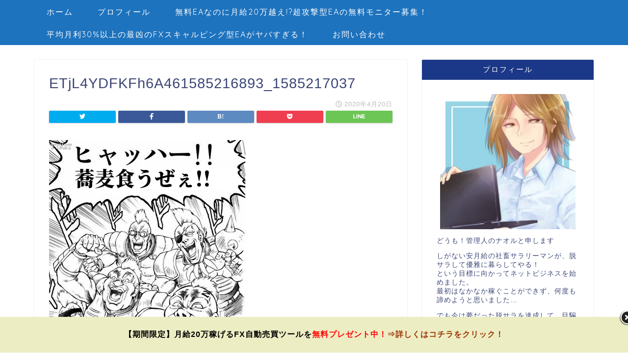

--- FILE ---
content_type: text/html; charset=UTF-8
request_url: https://youtubeurawaza.info/2020/04/21/miscellaneous-notes/etjl4ydfkfh6a461585216893_1585217037/
body_size: 15446
content:
<!DOCTYPE html>
<html lang="ja">
<head prefix="og: http://ogp.me/ns# fb: http://ogp.me/ns/fb# article: http://ogp.me/ns/article#">
<meta charset="utf-8">
<meta http-equiv="X-UA-Compatible" content="IE=edge">
<meta name="viewport" content="width=device-width, initial-scale=1">
<!-- ここからOGP -->
<meta property="og:type" content="blog">
<meta property="og:description" content="  最後に 私の意見としては、不透明な部分が多く、稼げるまでのプロセスがはっきりしないビジネスや副業に参加するのは止めておいたほうが無難でしょう。 以前は私もただのノウハウコレクターでした(;^ω^) 今まで商材に費やし"> 
<meta property="og:title" content="ETjL4YDFKFh6A461585216893_1585217037｜ネットビジネスと脱サラと"> 
<meta property="og:url" content="https://youtubeurawaza.info/2020/04/21/miscellaneous-notes/etjl4ydfkfh6a461585216893_1585217037/"> 
<meta property="og:image" content="https://youtubeurawaza.info/wp-content/themes/jin/img/noimg.png">
<meta property="og:site_name" content="ネットビジネスと脱サラと">
<meta property="fb:admins" content="">
<meta name="twitter:card" content="summary">
<!-- ここまでOGP --> 

<meta name="description" itemprop="description" content="  最後に 私の意見としては、不透明な部分が多く、稼げるまでのプロセスがはっきりしないビジネスや副業に参加するのは止めておいたほうが無難でしょう。 以前は私もただのノウハウコレクターでした(;^ω^) 今まで商材に費やし" >
<link rel="shortcut icon" href="https://youtubeurawaza.info/wp-content/themes/jin/favicon.ico">

		<!-- All in One SEO 4.4.3 - aioseo.com -->
		<title>ETjL4YDFKFh6A461585216893_1585217037 | ネットビジネスと脱サラと</title>
		<meta name="robots" content="max-snippet:-1, max-image-preview:large, max-video-preview:-1" />
		<meta name="google-site-verification" content="pAu6xBNuUy4I6VqbOrhsvfMgw2bR9cqqPvSe_6Y4kXo" />
		<link rel="canonical" href="https://youtubeurawaza.info/2020/04/21/miscellaneous-notes/etjl4ydfkfh6a461585216893_1585217037/" />
		<meta name="generator" content="All in One SEO (AIOSEO) 4.4.3" />
		<meta property="og:locale" content="ja_JP" />
		<meta property="og:site_name" content="ネットビジネスと脱サラと |" />
		<meta property="og:type" content="article" />
		<meta property="og:title" content="ETjL4YDFKFh6A461585216893_1585217037 | ネットビジネスと脱サラと" />
		<meta property="og:url" content="https://youtubeurawaza.info/2020/04/21/miscellaneous-notes/etjl4ydfkfh6a461585216893_1585217037/" />
		<meta property="article:published_time" content="2020-04-20T10:07:17+00:00" />
		<meta property="article:modified_time" content="2020-04-20T10:07:17+00:00" />
		<meta name="twitter:card" content="summary" />
		<meta name="twitter:title" content="ETjL4YDFKFh6A461585216893_1585217037 | ネットビジネスと脱サラと" />
		<meta name="google" content="nositelinkssearchbox" />
		<script type="application/ld+json" class="aioseo-schema">
			{"@context":"https:\/\/schema.org","@graph":[{"@type":"BreadcrumbList","@id":"https:\/\/youtubeurawaza.info\/2020\/04\/21\/miscellaneous-notes\/etjl4ydfkfh6a461585216893_1585217037\/#breadcrumblist","itemListElement":[{"@type":"ListItem","@id":"https:\/\/youtubeurawaza.info\/#listItem","position":1,"item":{"@type":"WebPage","@id":"https:\/\/youtubeurawaza.info\/","name":"\u30db\u30fc\u30e0","description":"\u4eba\u6c17\u52d5\u753b\u306b\u5bc4\u751f\u3057\u3066\u7a3c\u3050!? \u306a\u3069\u306e\u30e6\u30fc\u30c1\u30e5\u30fc\u30d6\u30a2\u30d5\u30a3\u30ea\u3092\u3059\u308b\u4e0a\u3067\u306e\u7a3c\u3052\u308b\u88cf\u6280\u3092\u4f1d\u6388\u3057\u3066\u3044\u307e\u3059\u3002 \u7121\u6599\u30a6\u30a7\u30d6\u30bb\u30df\u30ca\u30fc\u53d7\u4ed8\u4e2d\u3067\u3059\uff01","url":"https:\/\/youtubeurawaza.info\/"},"nextItem":"https:\/\/youtubeurawaza.info\/2020\/04\/21\/miscellaneous-notes\/etjl4ydfkfh6a461585216893_1585217037\/#listItem"},{"@type":"ListItem","@id":"https:\/\/youtubeurawaza.info\/2020\/04\/21\/miscellaneous-notes\/etjl4ydfkfh6a461585216893_1585217037\/#listItem","position":2,"item":{"@type":"WebPage","@id":"https:\/\/youtubeurawaza.info\/2020\/04\/21\/miscellaneous-notes\/etjl4ydfkfh6a461585216893_1585217037\/","name":"ETjL4YDFKFh6A461585216893_1585217037","url":"https:\/\/youtubeurawaza.info\/2020\/04\/21\/miscellaneous-notes\/etjl4ydfkfh6a461585216893_1585217037\/"},"previousItem":"https:\/\/youtubeurawaza.info\/#listItem"}]},{"@type":"ItemPage","@id":"https:\/\/youtubeurawaza.info\/2020\/04\/21\/miscellaneous-notes\/etjl4ydfkfh6a461585216893_1585217037\/#itempage","url":"https:\/\/youtubeurawaza.info\/2020\/04\/21\/miscellaneous-notes\/etjl4ydfkfh6a461585216893_1585217037\/","name":"ETjL4YDFKFh6A461585216893_1585217037 | \u30cd\u30c3\u30c8\u30d3\u30b8\u30cd\u30b9\u3068\u8131\u30b5\u30e9\u3068","inLanguage":"ja","isPartOf":{"@id":"https:\/\/youtubeurawaza.info\/#website"},"breadcrumb":{"@id":"https:\/\/youtubeurawaza.info\/2020\/04\/21\/miscellaneous-notes\/etjl4ydfkfh6a461585216893_1585217037\/#breadcrumblist"},"author":{"@id":"https:\/\/youtubeurawaza.info\/author\/naole\/#author"},"creator":{"@id":"https:\/\/youtubeurawaza.info\/author\/naole\/#author"},"datePublished":"2020-04-20T10:07:17+09:00","dateModified":"2020-04-20T10:07:17+09:00"},{"@type":"Organization","@id":"https:\/\/youtubeurawaza.info\/#organization","name":"\u30cd\u30c3\u30c8\u30d3\u30b8\u30cd\u30b9\u3068\u8131\u30b5\u30e9\u3068","url":"https:\/\/youtubeurawaza.info\/"},{"@type":"Person","@id":"https:\/\/youtubeurawaza.info\/author\/naole\/#author","url":"https:\/\/youtubeurawaza.info\/author\/naole\/","name":"naole","image":{"@type":"ImageObject","@id":"https:\/\/youtubeurawaza.info\/2020\/04\/21\/miscellaneous-notes\/etjl4ydfkfh6a461585216893_1585217037\/#authorImage","url":"https:\/\/secure.gravatar.com\/avatar\/e9a2a85820b913daed3f1980588c42ef?s=96&d=mm&r=g","width":96,"height":96,"caption":"naole"}},{"@type":"WebSite","@id":"https:\/\/youtubeurawaza.info\/#website","url":"https:\/\/youtubeurawaza.info\/","name":"\u30cd\u30c3\u30c8\u30d3\u30b8\u30cd\u30b9\u3068\u8131\u30b5\u30e9\u3068","inLanguage":"ja","publisher":{"@id":"https:\/\/youtubeurawaza.info\/#organization"}}]}
		</script>
		<!-- All in One SEO -->

<link rel='dns-prefetch' href='//ajax.googleapis.com' />
<link rel='dns-prefetch' href='//cdnjs.cloudflare.com' />
<link rel='dns-prefetch' href='//cdn.jsdelivr.net' />
<link rel='dns-prefetch' href='//use.fontawesome.com' />
<link rel='dns-prefetch' href='//s.w.org' />
<link rel="alternate" type="application/rss+xml" title="ネットビジネスと脱サラと &raquo; フィード" href="https://youtubeurawaza.info/feed/" />
<link rel="alternate" type="application/rss+xml" title="ネットビジネスと脱サラと &raquo; コメントフィード" href="https://youtubeurawaza.info/comments/feed/" />
<link rel="alternate" type="application/rss+xml" title="ネットビジネスと脱サラと &raquo; ETjL4YDFKFh6A461585216893_1585217037 のコメントのフィード" href="https://youtubeurawaza.info/2020/04/21/miscellaneous-notes/etjl4ydfkfh6a461585216893_1585217037/feed/" />
		<script type="text/javascript">
			window._wpemojiSettings = {"baseUrl":"https:\/\/s.w.org\/images\/core\/emoji\/13.1.0\/72x72\/","ext":".png","svgUrl":"https:\/\/s.w.org\/images\/core\/emoji\/13.1.0\/svg\/","svgExt":".svg","source":{"concatemoji":"https:\/\/youtubeurawaza.info\/wp-includes\/js\/wp-emoji-release.min.js?ver=5.8.12"}};
			!function(e,a,t){var n,r,o,i=a.createElement("canvas"),p=i.getContext&&i.getContext("2d");function s(e,t){var a=String.fromCharCode;p.clearRect(0,0,i.width,i.height),p.fillText(a.apply(this,e),0,0);e=i.toDataURL();return p.clearRect(0,0,i.width,i.height),p.fillText(a.apply(this,t),0,0),e===i.toDataURL()}function c(e){var t=a.createElement("script");t.src=e,t.defer=t.type="text/javascript",a.getElementsByTagName("head")[0].appendChild(t)}for(o=Array("flag","emoji"),t.supports={everything:!0,everythingExceptFlag:!0},r=0;r<o.length;r++)t.supports[o[r]]=function(e){if(!p||!p.fillText)return!1;switch(p.textBaseline="top",p.font="600 32px Arial",e){case"flag":return s([127987,65039,8205,9895,65039],[127987,65039,8203,9895,65039])?!1:!s([55356,56826,55356,56819],[55356,56826,8203,55356,56819])&&!s([55356,57332,56128,56423,56128,56418,56128,56421,56128,56430,56128,56423,56128,56447],[55356,57332,8203,56128,56423,8203,56128,56418,8203,56128,56421,8203,56128,56430,8203,56128,56423,8203,56128,56447]);case"emoji":return!s([10084,65039,8205,55357,56613],[10084,65039,8203,55357,56613])}return!1}(o[r]),t.supports.everything=t.supports.everything&&t.supports[o[r]],"flag"!==o[r]&&(t.supports.everythingExceptFlag=t.supports.everythingExceptFlag&&t.supports[o[r]]);t.supports.everythingExceptFlag=t.supports.everythingExceptFlag&&!t.supports.flag,t.DOMReady=!1,t.readyCallback=function(){t.DOMReady=!0},t.supports.everything||(n=function(){t.readyCallback()},a.addEventListener?(a.addEventListener("DOMContentLoaded",n,!1),e.addEventListener("load",n,!1)):(e.attachEvent("onload",n),a.attachEvent("onreadystatechange",function(){"complete"===a.readyState&&t.readyCallback()})),(n=t.source||{}).concatemoji?c(n.concatemoji):n.wpemoji&&n.twemoji&&(c(n.twemoji),c(n.wpemoji)))}(window,document,window._wpemojiSettings);
		</script>
		<style type="text/css">
img.wp-smiley,
img.emoji {
	display: inline !important;
	border: none !important;
	box-shadow: none !important;
	height: 1em !important;
	width: 1em !important;
	margin: 0 .07em !important;
	vertical-align: -0.1em !important;
	background: none !important;
	padding: 0 !important;
}
</style>
	<link rel='stylesheet' id='wp-block-library-css'  href='https://youtubeurawaza.info/wp-includes/css/dist/block-library/style.min.css?ver=5.8.12' type='text/css' media='all' />
<link rel='stylesheet' id='sb-type-std-css'  href='https://youtubeurawaza.info/wp-content/plugins/speech-bubble/css/sb-type-std.css?ver=5.8.12' type='text/css' media='all' />
<link rel='stylesheet' id='sb-type-fb-css'  href='https://youtubeurawaza.info/wp-content/plugins/speech-bubble/css/sb-type-fb.css?ver=5.8.12' type='text/css' media='all' />
<link rel='stylesheet' id='sb-type-fb-flat-css'  href='https://youtubeurawaza.info/wp-content/plugins/speech-bubble/css/sb-type-fb-flat.css?ver=5.8.12' type='text/css' media='all' />
<link rel='stylesheet' id='sb-type-ln-css'  href='https://youtubeurawaza.info/wp-content/plugins/speech-bubble/css/sb-type-ln.css?ver=5.8.12' type='text/css' media='all' />
<link rel='stylesheet' id='sb-type-ln-flat-css'  href='https://youtubeurawaza.info/wp-content/plugins/speech-bubble/css/sb-type-ln-flat.css?ver=5.8.12' type='text/css' media='all' />
<link rel='stylesheet' id='sb-type-pink-css'  href='https://youtubeurawaza.info/wp-content/plugins/speech-bubble/css/sb-type-pink.css?ver=5.8.12' type='text/css' media='all' />
<link rel='stylesheet' id='sb-type-rtail-css'  href='https://youtubeurawaza.info/wp-content/plugins/speech-bubble/css/sb-type-rtail.css?ver=5.8.12' type='text/css' media='all' />
<link rel='stylesheet' id='sb-type-drop-css'  href='https://youtubeurawaza.info/wp-content/plugins/speech-bubble/css/sb-type-drop.css?ver=5.8.12' type='text/css' media='all' />
<link rel='stylesheet' id='sb-type-think-css'  href='https://youtubeurawaza.info/wp-content/plugins/speech-bubble/css/sb-type-think.css?ver=5.8.12' type='text/css' media='all' />
<link rel='stylesheet' id='sb-no-br-css'  href='https://youtubeurawaza.info/wp-content/plugins/speech-bubble/css/sb-no-br.css?ver=5.8.12' type='text/css' media='all' />
<link rel='stylesheet' id='default-icon-styles-css'  href='https://youtubeurawaza.info/wp-content/plugins/svg-vector-icon-plugin/public/../admin/css/wordpress-svg-icon-plugin-style.min.css?ver=5.8.12' type='text/css' media='all' />
<link rel='stylesheet' id='wordpress-popular-posts-css-css'  href='https://youtubeurawaza.info/wp-content/plugins/wordpress-popular-posts/assets/css/wpp.css?ver=5.5.1' type='text/css' media='all' />
<link rel='stylesheet' id='theme-style-css'  href='https://youtubeurawaza.info/wp-content/themes/jin/style.css?ver=5.8.12' type='text/css' media='all' />
<link rel='stylesheet' id='fontawesome-style-css'  href='https://use.fontawesome.com/releases/v5.1.0/css/all.css?ver=5.8.12' type='text/css' media='all' />
<link rel='stylesheet' id='swiper-style-css'  href='https://cdnjs.cloudflare.com/ajax/libs/Swiper/4.0.7/css/swiper.min.css?ver=5.8.12' type='text/css' media='all' />
<style id='akismet-widget-style-inline-css' type='text/css'>

			.a-stats {
				--akismet-color-mid-green: #357b49;
				--akismet-color-white: #fff;
				--akismet-color-light-grey: #f6f7f7;

				max-width: 350px;
				width: auto;
			}

			.a-stats * {
				all: unset;
				box-sizing: border-box;
			}

			.a-stats strong {
				font-weight: 600;
			}

			.a-stats a.a-stats__link,
			.a-stats a.a-stats__link:visited,
			.a-stats a.a-stats__link:active {
				background: var(--akismet-color-mid-green);
				border: none;
				box-shadow: none;
				border-radius: 8px;
				color: var(--akismet-color-white);
				cursor: pointer;
				display: block;
				font-family: -apple-system, BlinkMacSystemFont, 'Segoe UI', 'Roboto', 'Oxygen-Sans', 'Ubuntu', 'Cantarell', 'Helvetica Neue', sans-serif;
				font-weight: 500;
				padding: 12px;
				text-align: center;
				text-decoration: none;
				transition: all 0.2s ease;
			}

			/* Extra specificity to deal with TwentyTwentyOne focus style */
			.widget .a-stats a.a-stats__link:focus {
				background: var(--akismet-color-mid-green);
				color: var(--akismet-color-white);
				text-decoration: none;
			}

			.a-stats a.a-stats__link:hover {
				filter: brightness(110%);
				box-shadow: 0 4px 12px rgba(0, 0, 0, 0.06), 0 0 2px rgba(0, 0, 0, 0.16);
			}

			.a-stats .count {
				color: var(--akismet-color-white);
				display: block;
				font-size: 1.5em;
				line-height: 1.4;
				padding: 0 13px;
				white-space: nowrap;
			}
		
</style>
<script type='application/json' id='wpp-json'>
{"sampling_active":0,"sampling_rate":100,"ajax_url":"https:\/\/youtubeurawaza.info\/wp-json\/wordpress-popular-posts\/v1\/popular-posts","api_url":"https:\/\/youtubeurawaza.info\/wp-json\/wordpress-popular-posts","ID":4029,"token":"a99721bb28","lang":0,"debug":0}
</script>
<script type='text/javascript' src='https://youtubeurawaza.info/wp-content/plugins/wordpress-popular-posts/assets/js/wpp.min.js?ver=5.5.1' id='wpp-js-js'></script>
<link rel="https://api.w.org/" href="https://youtubeurawaza.info/wp-json/" /><link rel="alternate" type="application/json" href="https://youtubeurawaza.info/wp-json/wp/v2/media/4029" /><link rel='shortlink' href='https://youtubeurawaza.info/?p=4029' />
<link rel="alternate" type="application/json+oembed" href="https://youtubeurawaza.info/wp-json/oembed/1.0/embed?url=https%3A%2F%2Fyoutubeurawaza.info%2F2020%2F04%2F21%2Fmiscellaneous-notes%2Fetjl4ydfkfh6a461585216893_1585217037%2F" />
<link rel="alternate" type="text/xml+oembed" href="https://youtubeurawaza.info/wp-json/oembed/1.0/embed?url=https%3A%2F%2Fyoutubeurawaza.info%2F2020%2F04%2F21%2Fmiscellaneous-notes%2Fetjl4ydfkfh6a461585216893_1585217037%2F&#038;format=xml" />
            <style id="wpp-loading-animation-styles">@-webkit-keyframes bgslide{from{background-position-x:0}to{background-position-x:-200%}}@keyframes bgslide{from{background-position-x:0}to{background-position-x:-200%}}.wpp-widget-placeholder,.wpp-widget-block-placeholder{margin:0 auto;width:60px;height:3px;background:#dd3737;background:linear-gradient(90deg,#dd3737 0%,#571313 10%,#dd3737 100%);background-size:200% auto;border-radius:3px;-webkit-animation:bgslide 1s infinite linear;animation:bgslide 1s infinite linear}</style>
            	<style type="text/css">
		#wrapper{
						background-color: #ffffff;
						background-image: url();
		}
		.related-entry-headline-text span:before,
		#comment-title span:before,
		#reply-title span:before{
			background-color: #1b3787;
			border-color: #1b3787!important;
		}
		footer,
		#breadcrumb:after,
		#page-top a{	
			background-color: #3b4675;
		}
		.footer-inner a,
		#copyright,
		#copyright-center{
			border-color: #ffffff!important;
			color: #ffffff!important;
		}
		#footer-widget-area
		{
			border-color: #ffffff!important;
		}
		.page-top-footer a{
			color: #3b4675!important;
		}
				#breadcrumb ul li,
		#breadcrumb ul li a{
			color: #3b4675!important;
		}
		
		body,
		a,
		a:link,
		a:visited{
			color: #3b4675;
		}
		a:hover{
			color: #008db7;
		}
				.widget_nav_menu ul > li > a:before,
		.widget_categories ul > li > a:before,
		.widget_archive form:after,
		.widget_categories form:after,
		.widget_nav_menu ul > li > ul.sub-menu > li > a:before,
		.widget_categories ul > li > .children > li > a:before,
		.widget_nav_menu ul > li > ul.sub-menu > li > ul.sub-menu li > a:before,
		.widget_categories ul > li > .children > li > .children li > a:before{
			color: #1b3787;
		}
		footer .footer-widget,
		footer .footer-widget a,
		footer .footer-widget ul li,
		.footer-widget.widget_nav_menu ul > li > a:before,
		.footer-widget.widget_categories ul > li > a:before{
			color: #ffffff!important;
			border-color: #ffffff!important;
		}
		footer .footer-widget .widgettitle{
			color: #ffffff!important;
			border-color: #ffcd44!important;
		}
		footer .widget_nav_menu ul .children .children li a:before,
		footer .widget_categories ul .children .children li a:before{
			background-color: #ffffff!important;
		}
		#drawernav a:hover,
		.post-list-title,
		#prev-next p,
		#toc_container .toc_list li a{
			color: #3b4675!important;
		}
		#header-box{
			background-color: #3b4675;
		}
		.pickup-contents:before{
			background-color: #3b4675!important;
		}
		.main-image-text{
			color: #555;
		}
		.main-image-text-sub{
			color: #555;
		}
		
						#site-info{
			padding-top: 20px!important;
			padding-bottom: 20px!important;
		}
				
		#site-info span a{
			color: #f4f4f4!important;
		}
		
				#headmenu .headsns .line a svg{
			fill: #f4f4f4!important;
		}
		#headmenu .headsns a,
		#headmenu{
			color: #f4f4f4!important;
			border-color:#f4f4f4!important;
		}
						.profile-follow .line-sns a svg{
			fill: #1b3787!important;
		}
		.profile-follow .line-sns a:hover svg{
			fill: #ffcd44!important;
		}
		.profile-follow a{
			color: #1b3787!important;
			border-color:#1b3787!important;
		}
		.profile-follow a:hover,
		#headmenu .headsns a:hover{
			color:#ffcd44!important;
			border-color:#ffcd44!important;
		}
				.search-box:hover{
			color:#ffcd44!important;
			border-color:#ffcd44!important;
		}
				#header #headmenu .headsns .line a:hover svg{
			fill:#ffcd44!important;
		}
		.cps-icon-bar,
		#navtoggle:checked + .sp-menu-open .cps-icon-bar{
			background-color: #f4f4f4;
		}
		#nav-container{
			background-color: #1e73be;
		}
		#drawernav ul.menu-box > li > a,
		#drawernav2 ul.menu-box > li > a,
		#drawernav3 ul.menu-box > li > a,
		#drawernav4 ul.menu-box > li > a,
		#drawernav5 ul.menu-box > li > a,
		#drawernav ul.menu-box > li.menu-item-has-children:after,
		#drawernav2 ul.menu-box > li.menu-item-has-children:after,
		#drawernav3 ul.menu-box > li.menu-item-has-children:after,
		#drawernav4 ul.menu-box > li.menu-item-has-children:after,
		#drawernav5 ul.menu-box > li.menu-item-has-children:after{
			color: #ffffff!important;
		}
		#drawernav ul.menu-box li a,
		#drawernav2 ul.menu-box li a,
		#drawernav3 ul.menu-box li a,
		#drawernav4 ul.menu-box li a,
		#drawernav5 ul.menu-box li a{
			font-size: 16px!important;
		}
		#drawernav3 ul.menu-box > li{
			color: #3b4675!important;
		}
		#drawernav4 .menu-box > .menu-item > a:after,
		#drawernav3 .menu-box > .menu-item > a:after,
		#drawernav .menu-box > .menu-item > a:after{
			background-color: #ffffff!important;
		}
		#drawernav2 .menu-box > .menu-item:hover,
		#drawernav5 .menu-box > .menu-item:hover{
			border-top-color: #1b3787!important;
		}
				.cps-info-bar a{
			background-color: #ffcd44!important;
		}
				@media (min-width: 768px) {
			.post-list-mag .post-list-item:not(:nth-child(2n)){
				margin-right: 2.6%;
			}
		}
				@media (min-width: 768px) {
			#tab-1:checked ~ .tabBtn-mag li [for="tab-1"]:after,
			#tab-2:checked ~ .tabBtn-mag li [for="tab-2"]:after,
			#tab-3:checked ~ .tabBtn-mag li [for="tab-3"]:after,
			#tab-4:checked ~ .tabBtn-mag li [for="tab-4"]:after{
				border-top-color: #1b3787!important;
			}
			.tabBtn-mag label{
				border-bottom-color: #1b3787!important;
			}
		}
		#tab-1:checked ~ .tabBtn-mag li [for="tab-1"],
		#tab-2:checked ~ .tabBtn-mag li [for="tab-2"],
		#tab-3:checked ~ .tabBtn-mag li [for="tab-3"],
		#tab-4:checked ~ .tabBtn-mag li [for="tab-4"],
		#prev-next a.next:after,
		#prev-next a.prev:after{
			
			background-color: #1b3787!important;
		}
		

		.swiper-slide .post-list-cat,
		.post-list-mag .post-list-cat,
		.post-list-mag3col .post-list-cat,
		.post-list-mag-sp1col .post-list-cat,
		.swiper-pagination-bullet-active,
		.pickup-cat,
		.post-list .post-list-cat,
		.more-cat-button a:hover span:before,
		#breadcrumb .bcHome a:hover span:before,
		.popular-item:nth-child(1) .pop-num,
		.popular-item:nth-child(2) .pop-num,
		.popular-item:nth-child(3) .pop-num{
			background-color: #ffcd44!important;
		}
		.sidebar-btn a,
		.profile-sns-menu{
			background-color: #ffcd44!important;
		}
		.sp-sns-menu a,
		.pickup-contents-box a:hover .pickup-title{
			border-color: #1b3787!important;
			color: #1b3787!important;
		}
				.pro-line svg{
			fill: #1b3787!important;
		}
		.cps-post-cat a,
		.meta-cat,
		.popular-cat{
			background-color: #ffcd44!important;
			border-color: #ffcd44!important;
		}
		.tagicon,
		.tag-box a,
		#toc_container .toc_list > li,
		#toc_container .toc_title{
			color: #1b3787!important;
		}
		.tag-box a,
		#toc_container:before{
			border-color: #1b3787!important;
		}
		.cps-post-cat a:hover{
			color: #008db7!important;
		}
		.pagination li:not([class*="current"]) a:hover,
		.widget_tag_cloud a:hover{
			background-color: #1b3787!important;
		}
		.pagination li:not([class*="current"]) a:hover{
			opacity: 0.5!important;
		}
		.pagination li.current a{
			background-color: #1b3787!important;
			border-color: #1b3787!important;
		}
		.nextpage a:hover span {
			color: #1b3787!important;
			border-color: #1b3787!important;
		}
		.cta-content:before{
			background-color: #6FBFCA!important;
		}
		.cta-text,
		.info-title{
			color: #fff!important;
		}
		#footer-widget-area.footer_style1 .widgettitle{
			border-color: #ffcd44!important;
		}
		.sidebar_style1 .widgettitle,
		.sidebar_style5 .widgettitle{
			border-color: #1b3787!important;
		}
		.sidebar_style2 .widgettitle,
		.sidebar_style4 .widgettitle,
		.sidebar_style6 .widgettitle{
			background-color: #1b3787!important;
		}
		
		.tn-logo-size{
			font-size: 300%!important;
		}
		.tn-logo-size img{
			width: 300%!important;
		}
		.sp-logo-size{
			font-size: 90%!important;
		}
		.sp-logo-size img{
			width: 90%!important;
		}
				.cps-post-main ul > li:before,
		.cps-post-main ol > li:before{
			background-color: #ffcd44!important;
		}
		.profile-card .profile-title{
			background-color: #1b3787!important;
		}
		.profile-card{
			border-color: #1b3787!important;
		}
		.cps-post-main a{
			color:#008db7;
		}
		.cps-post-main .marker{
			background: -webkit-linear-gradient( transparent 60%, #ffcedb 0% ) ;
			background: linear-gradient( transparent 60%, #ffcedb 0% ) ;
		}
		.cps-post-main .marker2{
			background: -webkit-linear-gradient( transparent 60%, #a9eaf2 0% ) ;
			background: linear-gradient( transparent 60%, #a9eaf2 0% ) ;
		}
		
		
		.simple-box1{
			border-color:#ef9b9b!important;
		}
		.simple-box2{
			border-color:#f2bf7d!important;
		}
		.simple-box3{
			border-color:#b5e28a!important;
		}
		.simple-box4{
			border-color:#7badd8!important;
		}
		.simple-box4:before{
			background-color: #7badd8;
		}
		.simple-box5{
			border-color:#e896c7!important;
		}
		.simple-box5:before{
			background-color: #e896c7;
		}
		.simple-box6{
			background-color:#fffdef!important;
		}
		.simple-box7{
			border-color:#def1f9!important;
		}
		.simple-box7:before{
			background-color:#def1f9!important;
		}
		.simple-box8{
			border-color:#96ddc1!important;
		}
		.simple-box8:before{
			background-color:#96ddc1!important;
		}
		.simple-box9:before{
			background-color:#e1c0e8!important;
		}
		.simple-box9:after{
			border-color:#e1c0e8 #e1c0e8 #fff #fff!important;
		}
		
		.kaisetsu-box1:before,
		.kaisetsu-box1-title{
			background-color:#ffb49e!important;
		}
		.kaisetsu-box2{
			border-color:#89c2f4!important;
		}
		.kaisetsu-box2-title{
			background-color:#89c2f4!important;
		}
		.kaisetsu-box4{
			border-color:#ea91a9!important;
		}
		.kaisetsu-box4-title{
			background-color:#ea91a9!important;
		}
		.kaisetsu-box5:before{
			background-color:#57b3ba!important;
		}
		.kaisetsu-box5-title{
			background-color:#57b3ba!important;
		}
		
		.concept-box1{
			border-color:#85db8f!important;
		}
		.concept-box1:after{
			background-color:#85db8f!important;
		}
		.concept-box1:before{
			content:"ポイント"!important;
			color:#85db8f!important;
		}
		.concept-box2{
			border-color:#f7cf6a!important;
		}
		.concept-box2:after{
			background-color:#f7cf6a!important;
		}
		.concept-box2:before{
			content:"注意点"!important;
			color:#f7cf6a!important;
		}
		.concept-box3{
			border-color:#86cee8!important;
		}
		.concept-box3:after{
			background-color:#86cee8!important;
		}
		.concept-box3:before{
			content:"良い例"!important;
			color:#86cee8!important;
		}
		.concept-box4{
			border-color:#ed8989!important;
		}
		.concept-box4:after{
			background-color:#ed8989!important;
		}
		.concept-box4:before{
			content:"悪い例"!important;
			color:#ed8989!important;
		}
		.concept-box5{
			border-color:#9e9e9e!important;
		}
		.concept-box5:after{
			background-color:#9e9e9e!important;
		}
		.concept-box5:before{
			content:"参考"!important;
			color:#9e9e9e!important;
		}
		.concept-box6{
			border-color:#8eaced!important;
		}
		.concept-box6:after{
			background-color:#8eaced!important;
		}
		.concept-box6:before{
			content:"メモ"!important;
			color:#8eaced!important;
		}
		
		.innerlink-box1,
		.blog-card{
			border-color:#73bc9b!important;
		}
		.innerlink-box1-title{
			background-color:#73bc9b!important;
			border-color:#73bc9b!important;
		}
		.innerlink-box1:before,
		.blog-card-hl-box{
			background-color:#73bc9b!important;
		}
		
		.color-button01 a,
		.color-button01 a:hover,
		.color-button01:before{
			background-color: #008db7!important;
		}
		.top-image-btn-color a,
		.top-image-btn-color a:hover,
		.top-image-btn-color:before{
			background-color: #ffcd44!important;
		}
		.color-button02 a,
		.color-button02 a:hover,
		.color-button02:before{
			background-color: #d9333f!important;
		}
		
		.color-button01-big a,
		.color-button01-big a:hover,
		.color-button01-big:before{
			background-color: #3296d1!important;
		}
		.color-button01-big a,
		.color-button01-big:before{
			border-radius: 5px!important;
		}
		.color-button01-big a{
			padding-top: 20px!important;
			padding-bottom: 20px!important;
		}
		
		.color-button02-big a,
		.color-button02-big a:hover,
		.color-button02-big:before{
			background-color: #83d159!important;
		}
		.color-button02-big a,
		.color-button02-big:before{
			border-radius: 5px!important;
		}
		.color-button02-big a{
			padding-top: 20px!important;
			padding-bottom: 20px!important;
		}
				.color-button01-big{
			width: 75%!important;
		}
		.color-button02-big{
			width: 75%!important;
		}
				
		
					.top-image-btn-color:before,
			.color-button01:before,
			.color-button02:before,
			.color-button01-big:before,
			.color-button02-big:before{
				bottom: -1px;
				left: -1px;
				width: 100%;
				height: 100%;
				border-radius: 6px;
				box-shadow: 0px 1px 5px 0px rgba(0, 0, 0, 0.25);
				-webkit-transition: all .4s;
				transition: all .4s;
			}
			.top-image-btn-color a:hover,
			.color-button01 a:hover,
			.color-button02 a:hover,
			.color-button01-big a:hover,
			.color-button02-big a:hover{
				-webkit-transform: translateY(2px);
				transform: translateY(2px);
				-webkit-filter: brightness(0.95);
				 filter: brightness(0.95);
			}
			.top-image-btn-color:hover:before,
			.color-button01:hover:before,
			.color-button02:hover:before,
			.color-button01-big:hover:before,
			.color-button02-big:hover:before{
				-webkit-transform: translateY(2px);
				transform: translateY(2px);
				box-shadow: none!important;
			}
				
		.h2-style01 h2,
		.h2-style02 h2:before,
		.h2-style03 h2,
		.h2-style04 h2:before,
		.h2-style05 h2,
		.h2-style07 h2:before,
		.h2-style07 h2:after,
		.h3-style03 h3:before,
		.h3-style02 h3:before,
		.h3-style05 h3:before,
		.h3-style07 h3:before,
		.h2-style08 h2:after,
		.h2-style10 h2:before,
		.h2-style10 h2:after,
		.h3-style02 h3:after,
		.h4-style02 h4:before{
			background-color: #1b3787!important;
		}
		.h3-style01 h3,
		.h3-style04 h3,
		.h3-style05 h3,
		.h3-style06 h3,
		.h4-style01 h4,
		.h2-style02 h2,
		.h2-style08 h2,
		.h2-style08 h2:before,
		.h2-style09 h2,
		.h4-style03 h4{
			border-color: #1b3787!important;
		}
		.h2-style05 h2:before{
			border-top-color: #1b3787!important;
		}
		.h2-style06 h2:before,
		.sidebar_style3 .widgettitle:after{
			background-image: linear-gradient(
				-45deg,
				transparent 25%,
				#1b3787 25%,
				#1b3787 50%,
				transparent 50%,
				transparent 75%,
				#1b3787 75%,
				#1b3787			);
		}
				
		@media all and (-ms-high-contrast:none){
			*::-ms-backdrop, .color-button01:before,
			.color-button02:before,
			.color-button01-big:before,
			.color-button02-big:before{
				background-color: #595857!important;
			}
		}
		
		.jin-lp-h2 h2,
		.jin-lp-h2 h2{
			background-color: transparent!important;
			border-color: transparent!important;
			color: #3b4675!important;
		}
		.jincolumn-h3style2{
			border-color:#1b3787!important;
		}
		.jinlph2-style1 h2:first-letter{
			color:#1b3787!important;
		}
		.jinlph2-style2 h2,
		.jinlph2-style3 h2{
			border-color:#1b3787!important;
		}
		
		
	</style>
    
<meta name="google-site-verification" content="pAu6xBNuUy4I6VqbOrhsvfMgw2bR9cqqPvSe_6Y4kXo" />


<!-- Global site tag (gtag.js) - Google Analytics -->
<script async src="https://www.googletagmanager.com/gtag/js?id=UA-74089976-1"></script>
<script>
  window.dataLayer = window.dataLayer || [];
  function gtag(){dataLayer.push(arguments);}
  gtag('js', new Date());

  gtag('config', 'UA-74089976-1');
</script>
</head>
<body class="attachment attachment-template-default single single-attachment postid-4029 attachmentid-4029 attachment-jpeg" id="nofont-style">
<div id="wrapper">

		
	
		<!--ヘッダー-->

					<div id="header-box" class="tn_off header-box animate">
	<div id="header" class="header-type2 header animate">
		
		<div id="site-info" class="ef">
												<span class="tn-logo-size"><a href='https://youtubeurawaza.info/' title='ネットビジネスと脱サラと' rel='home'>ネットビジネスと脱サラと</a></span>
									</div>

	
		
	</div>
	
		
</div>

<div id="scroll-content" class="animate">
	
		
			
		<!--ヘッダー画像-->
																				<!--ヘッダー画像-->
	
		
	<!--グローバルナビゲーション layout1-->
				<div id="nav-container" class="header-style5-animate animate">
			<div id="drawernav" class="ef">
				<nav class="fixed-content"><ul class="menu-box"><li class="menu-item menu-item-type-custom menu-item-object-custom menu-item-home menu-item-1355"><a href="https://youtubeurawaza.info/">ホーム</a></li>
<li class="menu-item menu-item-type-post_type menu-item-object-page menu-item-1365"><a href="https://youtubeurawaza.info/profile/">プロフィール</a></li>
<li class="menu-item menu-item-type-post_type menu-item-object-post menu-item-2552"><a href="https://youtubeurawaza.info/2019/11/17/%e6%9c%80%e9%ab%98%e6%9c%88%e5%88%a930%ef%bc%85%e8%b6%8a%e3%81%88%e8%b6%85%e6%94%bb%e6%92%83%e5%9e%8b%e3%81%ae%e8%87%aa%e5%8b%95%e5%a3%b2%e8%b2%b7%e3%83%84%e3%83%bc%e3%83%ab%ef%bc%88ea%ef%bc%89/">無料EAなのに月給20万越え!?超攻撃型EAの無料モニター募集！</a></li>
<li class="menu-item menu-item-type-post_type menu-item-object-post menu-item-1684"><a href="https://youtubeurawaza.info/?p=1527">平均月利30%以上の最凶のFXスキャルピング型EAがヤバすぎる！</a></li>
<li class="menu-item menu-item-type-post_type menu-item-object-page menu-item-939"><a href="https://youtubeurawaza.info/%e3%81%8a%e5%95%8f%e3%81%84%e5%90%88%e3%82%8f%e3%81%9b/">お問い合わせ</a></li>
</ul></nav>			</div>
		</div>
				<!--グローバルナビゲーション layout1-->
		
		<!--ヘッダー-->

		<div class="clearfix"></div>

			
														
			
	<div id="contents">
		
		<!--メインコンテンツ-->
		<main id="main-contents" class="main-contents article_style1 animate" itemprop="mainContentOfPage">
				<section class="cps-post-box hentry">
											<article class="cps-post">
							<header class="cps-post-header">
								<h1 class="cps-post-title entry-title" itemprop="headline">ETjL4YDFKFh6A461585216893_1585217037</h1>
								<div class="cps-post-meta vcard">
									<span class="writer fn" itemprop="author" itemscope itemtype="http://schema.org/Person"><span itemprop="name">naole</span></span>
									<span class="cps-post-cat" itemprop="keywords"></span>
									<span class="cps-post-date-box">
												<span class="cps-post-date"><i class="far fa-clock" aria-hidden="true"></i>&nbsp;<time class="entry-date date published updated" datetime="2020-04-20T19:07:17+09:00">2020年4月20日</time></span>
										</span>
								</div>
																											<div class="share-top sns-design-type01">
	<div class="sns-top">
		<ol>
			<!--ツイートボタン-->
							<li class="twitter"><a href="http://twitter.com/intent/tweet?url=https%3A%2F%2Fyoutubeurawaza.info%2F2020%2F04%2F21%2Fmiscellaneous-notes%2Fetjl4ydfkfh6a461585216893_1585217037%2F&text=ETjL4YDFKFh6A461585216893_1585217037&via=&tw_p=tweetbutton"><i class="fab fa-twitter"></i></a>
				</li>
						<!--Facebookボタン-->
							<li class="facebook">
				<a href="http://www.facebook.com/sharer.php?src=bm&u=https%3A%2F%2Fyoutubeurawaza.info%2F2020%2F04%2F21%2Fmiscellaneous-notes%2Fetjl4ydfkfh6a461585216893_1585217037%2F&t=ETjL4YDFKFh6A461585216893_1585217037" onclick="javascript:window.open(this.href, '', 'menubar=no,toolbar=no,resizable=yes,scrollbars=yes,height=300,width=600');return false;"><i class="fab fa-facebook-f" aria-hidden="true"></i></a>
				</li>
						<!--はてブボタン-->
							<li class="hatebu">
				<a href="http://b.hatena.ne.jp/add?mode=confirm&url=https%3A%2F%2Fyoutubeurawaza.info%2F2020%2F04%2F21%2Fmiscellaneous-notes%2Fetjl4ydfkfh6a461585216893_1585217037%2F" onclick="javascript:window.open(this.href, '', 'menubar=no,toolbar=no,resizable=yes,scrollbars=yes,height=400,width=510');return false;" ><i class="font-hatena"></i></a>
				</li>
						<!--Poketボタン-->
							<li class="pocket">
				<a href="http://getpocket.com/edit?url=https%3A%2F%2Fyoutubeurawaza.info%2F2020%2F04%2F21%2Fmiscellaneous-notes%2Fetjl4ydfkfh6a461585216893_1585217037%2F&title=ETjL4YDFKFh6A461585216893_1585217037"><i class="fab fa-get-pocket" aria-hidden="true"></i></a>
				</li>
							<li class="line">
				<a href="http://line.me/R/msg/text/?https%3A%2F%2Fyoutubeurawaza.info%2F2020%2F04%2F21%2Fmiscellaneous-notes%2Fetjl4ydfkfh6a461585216893_1585217037%2F"><svg version="1.1" xmlns="http://www.w3.org/2000/svg" xmlns:xlink="http://www.w3.org/1999/xlink" x="0px"
	 y="0px" viewBox="0 0 122.4 47.2" style="enable-background:new 0 0 122.4 47.2;" xml:space="preserve">
<path d="M77.4,28.4c0.1-5,0.2-9,0.2-13.1c0-3.2-0.1-6.3,0-9.5c0.1-3.1,1.6-4.6,4-4.6c2.2,0,4.2,1.9,4.6,4.5c0.1,0.8,0,1.7,0,2.5
	c0,10.3,0,20.6,0,31c0,0.7,0,1.3,0,2c-0.1,2.2-1.1,3.8-3.3,4.5c-2.2,0.7-4-0.1-5.3-1.9c-3.1-4.1-6.1-8.3-9.1-12.5
	c-2.8-3.8-5.7-7.7-9.1-12.2c-0.5,1.9-1,2.9-1,3.9c-0.1,5.3,0,10.7,0,16c0,1.2,0.1,2.4-0.1,3.5c-0.4,2.2-2,3.5-4.2,3.4
	c-2.1-0.1-3.9-1.4-4.2-3.5c-0.2-1-0.1-2-0.1-3c0-10.5,0-21,0-31.5c0-0.5,0-1,0-1.5c-0.1-2.5,1.2-4.2,3.4-5c2.2-0.9,3.9,0.5,5.2,2.1
	c2.5,3.1,4.7,6.4,7.1,9.6c3.1,4.3,6.2,8.6,9.4,12.9C75.4,26.7,76.1,27.2,77.4,28.4z"/>
<path d="M102.3,9.7c0,3.7,0,6.3,0,9.5c3.9,0,7.7-0.1,11.5,0c1.4,0,3,0.3,4.2,0.9c1.7,0.9,2.8,2.4,2.1,4.5c-0.6,1.9-1.8,3.1-4,3.1
	c-2.5,0-5,0-7.5,0c-1.8,0-3.6,0-6,0c-0.2,3.2-0.3,6.1-0.5,9.5c4.2,0,8.2-0.1,12.1,0.1c1.5,0.1,3.4,0.6,4.5,1.5
	c0.9,0.8,1.5,2.6,1.4,3.9c-0.1,1.7-1.6,3-3.4,3.1c-6.3,0.1-12.6,0.2-18.9,0c-3.3-0.1-4-1.1-4.1-4.5c-0.1-11.8-0.1-23.6,0-35.5
	c0-3.6,1.2-4.7,4.9-4.7c5.5-0.1,11-0.1,16.5,0c2.9,0,5.2,2.1,5.2,4.3c0,2.2-2.3,4.2-5.3,4.2C111,9.8,106.8,9.7,102.3,9.7z"/>
<path d="M10.3,37.4c1.5,0,2.6,0,3.7,0c3.5,0.1,7,0.1,10.4,0.5c2.7,0.3,4,2,3.9,4.3c-0.1,2-1.6,3.5-4,3.6C18.1,46,12,46,5.8,45.9
	c-2.8-0.1-4.1-1.6-4.1-4.6c-0.1-11.8-0.1-23.6,0-35.4c0-2.8,1.8-4.6,4.1-4.7c2.2,0,4.3,2,4.5,4.5c0.2,3,0.1,6,0.1,9
	C10.4,22,10.3,29.3,10.3,37.4z"/>
<path d="M33.7,23.4c0-5.7-0.1-11.3,0-17c0-3.5,1.8-5.4,4.5-5.3c2.2,0.1,4.1,2.4,4.1,5.4c0.1,11.5,0.1,23,0,34.4
	c0,3.3-1.6,4.9-4.3,4.8c-2.7,0-4.2-1.6-4.2-5C33.7,35.1,33.8,29.3,33.7,23.4C33.8,23.4,33.8,23.4,33.7,23.4z"/>
</svg>
</a>
				</li>
		</ol>
	</div>
</div>
<div class="clearfix"></div>
																								</header>

							<div class="cps-post-main-box">
								<div class="cps-post-main h2-style01 h3-style01 h4-style01 entry-content  " itemprop="articleBody">

																													<p>
											<a href="https://youtubeurawaza.info/wp-content/uploads/2020/04/ETjL4YDFKFh6A461585216893_1585217037.jpg" target="_blank"><img src="https://youtubeurawaza.info/wp-content/uploads/2020/04/ETjL4YDFKFh6A461585216893_1585217037.jpg" width="400" height="469" alt="" /></a>
										</p>
																		<!-- PRyC WP: Add custom content to top of post/page --><div id="pryc-wp-acctp-top"><a href="https://youtubeurawaza.info/2020/12/21/zoo-system/" target="_blank" rel="noopener noreferrer"><img src="https://youtubeurawaza.info/wp-content/plugins/lazy-load/images/1x1.trans.gif" data-lazy-src="https://youtubeurawaza.info/wp-content/uploads/2020/03/200db3c37e9380f6c659592e54fafa7a.png" class="aligncenter wp-image-3498 size-full" alt width="750" height="350"><noscript><img class="aligncenter wp-image-3498 size-full" src="https://youtubeurawaza.info/wp-content/uploads/2020/03/200db3c37e9380f6c659592e54fafa7a.png" alt="" width="750" height="350" /></noscript></a>

 
</div><!-- /PRyC WP: Add custom content to top of post/page --><!-- PRyC WP: Add custom content to bottom of post/page: Standard Content START --><div id="pryc-wp-acctp-original-content"><!-- PRyC WP: Add custom content to bottom of post/page: Standard Content START --></div><!-- PRyC WP: Add custom content to bottom of post/page --><div id="pryc-wp-acctp-bottom"><h2 style="text-align: left;">最後に</h2>
<p style="text-align: left;"><span style="letter-spacing: 0.8px;">私の意見としては、不透明な部分が多く、稼げるまでのプロセスがはっきりしないビジネスや副業に参加するのは止めておいたほうが無難でしょう。</span></p>
<p style="text-align: left;">以前は私もただのノウハウコレクターでした(;^ω^)</br>
今まで商材に費やした金額だけで、そこそこの新車が買えるくらいですｗ</br>
詳しくは<strong><a href="https://youtubeurawaza.info/profile/" target="_blank" rel="noopener noreferrer">こちらをクリックして</a></strong>ご覧ください。</p>
<p style="text-align: left;">そして思い知ったことがあります。</p>
それは...</br></br>
<p style="text-align: left;"><span style="color: #ff0000; font-size: 20px;"><strong>「この世の中に努力も苦労もしないで月に50万も100万も稼ぐ方法はない！」</strong></span></p>
<p style="text-align: left;">ということです。</p>
<p style="text-align: left;"></br>あったとしても、それを実践できるのは一握りの天才だけです。</br>
どんなビジネスでもしっかりとしたプロセス通りに、正しい努力をしなければ絶対に成果はでない！</p>
<p style="text-align: left;"></br>のですが、</p></br>
<p style="text-align: left;">実はほったらかしで楽に月に5～10万円、それ以上に堅実にコツコツ稼ぐのは可能なんです。</p></br>
<p style="text-align: left;">その方法とは、</p></br>
<p style="text-align: left;">FX自動売買ツールで稼ぐという方法です( *´艸｀)</br>
もちろんこの記事で紹介しているような怪しいツールではありませんｗ</br>
私の使っている自動売買ツール(EA)のデータなどの詳細は<strong><a href="https://youtubeurawaza.info/2020/12/21/zoo-system/" target="_blank" rel="noopener noreferrer">こちらをクリックして</a></strong>ご覧ください。</p>
<p style="text-align: left;">そのお陰で今は念願だった脱サラも達成しました。</p>
<p style="text-align: left;">大事なのは、</p>
<p style="text-align: left;"><span style="color: #ff0000; font-size: 28px; font-family: 'Noto Sans Japanese-900';"><strong>本物のツールを正しく使って</strong></span><span style="color: #ff0000; font-size: 28px; font-family: 'Noto Sans Japanese-900';"><strong>最速で楽に稼ぐ！</strong></span></p>
<p style="text-align: left;">という事です。</p>
<p style="text-align: left;">想像してみて下さい。</br>
本業の給料以外に本当に５万円稼げたら凄いと思いませんか？</br>
はっきり言って人生変わりますよね？</p>
<p style="text-align: left;">残念ながら「ワンクリックで誰でも日給２万円！」といった手法はありません。</br>
<span style="color: #ff0000;"><strong>でも現実に副収入として月に5～10万円を稼ぐ事は出来ます。</strong></span></p>
<p style="text-align: left;">そして現在、私が使用している自動売買ツールの無料モニターを募集しています。</p>
<p style="text-align: left;">下記にある私のLINE@にご登録(友達追加)していただいた方限定で無料でプレゼントいたします。</p>
<p style="text-align: left;">是非とも本業のお給料以外に5～10万円と稼げる事を実感してください！
そしていつか私のように脱サラしてくださいw</p>
<p style="text-align: left;">ですが、
<span style="color: #ff0000; font-size: 20px;"><strong>この自動売買ツールの無料配布は、限定数だけの配布予定なので、予告なしに終了する可能性があります。</strong></span></p>
<p style="text-align: left;">なので気になった方はとりあえず詳細だけでも手に入れることをオススメします。</p>

</br>
ナオルの直通LINEはこちらです。</br>
お問い合わせや質問だけでもお気軽にどうぞ！
</br></br></br>
<a href="https://lin.ee/25AJdmQ" target="_blank" rel="noopener noreferrer"><img src="https://youtubeurawaza.info/wp-content/plugins/lazy-load/images/1x1.trans.gif" data-lazy-src="https://youtubeurawaza.info/wp-content/uploads/2020/04/ja.png" class="aligncenter wp-image-3952 size-full" alt width="303" height="94"><noscript><img class="aligncenter wp-image-3952 size-full" src="https://youtubeurawaza.info/wp-content/uploads/2020/04/ja.png" alt="" width="303" height="94" /></noscript></a></br>

PCの方はQRコードから追加できます。</br></br>

<img src="https://youtubeurawaza.info/wp-content/plugins/lazy-load/images/1x1.trans.gif" data-lazy-src="https://qr-official.line.me/sid/M/490psfhy.png" ><noscript><img src="https://qr-official.line.me/sid/M/490psfhy.png" /></noscript>

 

 </div><!-- /PRyC WP: Add custom content to bottom of post/page -->
								</div>
							</div>
						</article>
														</section>
			
															</main>
		<!--サイドバー-->
<div id="sidebar" class="sideber sidebar_style6 animate" role="complementary" itemscope itemtype="http://schema.org/WPSideBar">
		
	<div id="text-3" class="widget widget_text"><div class="widgettitle ef">プロフィール</div>			<div class="textwidget"><p><center><a href="https://youtubeurawaza.info/profile/" target="_blank" rel="noopener"><img loading="lazy" class="aligncenter wp-image-4298" src="https://youtubeurawaza.info/wp-content/uploads/2020/06/boku.jpg" alt="" width="276" height="276" srcset="https://youtubeurawaza.info/wp-content/uploads/2020/06/boku.jpg 1500w, https://youtubeurawaza.info/wp-content/uploads/2020/06/boku-300x300.jpg 300w, https://youtubeurawaza.info/wp-content/uploads/2020/06/boku-1024x1024.jpg 1024w, https://youtubeurawaza.info/wp-content/uploads/2020/06/boku-150x150.jpg 150w, https://youtubeurawaza.info/wp-content/uploads/2020/06/boku-768x768.jpg 768w, https://youtubeurawaza.info/wp-content/uploads/2020/06/boku-120x120.jpg 120w" sizes="(max-width: 276px) 100vw, 276px" /></a></center><br />
どうも！管理人のナオルと申します</p>
<p>しがない安月給の社畜サラリーマンが、脱サラして優雅に暮らしてやる！<br />
という目標に向かってネットビジネスを始めました。<br />
最初はなかなか稼ぐことができず、何度も諦めようと思いました&#8230;</p>
<p>でも今は夢だった脱サラを達成して、目騙し時計不要の自由気ままな生活を送ってますｗ</p>
<p>そんな私が脱サラに成功した方法をコッソリお教えしちゃいます( *´艸｀)</p>
<div class="t-aligncenter">
<div class="t-aligncenter"><strong><a href="https://youtubeurawaza.info/profile/" target="_blank" rel="noopener"><em><span style="color: red;">詳しいプロフィールはこちらをクリック</span></em></a></strong></div>
</div>
<p>&nbsp;</p>
</div>
		</div><div id="text-5" class="widget widget_text"><div class="widgettitle ef">【期間限定】100％借金回避マニュアルを無料プレゼント！</div>			<div class="textwidget"><p><a href="https://youtubeurawaza.info/2020/01/01/syakkin/" target="_blank" rel="noopener"><img loading="lazy" class="aligncenter size-full wp-image-2855" src="https://youtubeurawaza.info/wp-content/uploads/2020/01/CYWf05w4wTNti1R1577879439.jpg" alt="" width="400" height="566" srcset="https://youtubeurawaza.info/wp-content/uploads/2020/01/CYWf05w4wTNti1R1577879439.jpg 400w, https://youtubeurawaza.info/wp-content/uploads/2020/01/CYWf05w4wTNti1R1577879439-212x300.jpg 212w" sizes="(max-width: 400px) 100vw, 400px" /></a></p>
</div>
		</div><div id="text-4" class="widget widget_text"><div class="widgettitle ef">数量限定の特豪華特典をプレゼント！</div>			<div class="textwidget"><h2></h2>
<p>LINE@に友だち追加していただいた方には、月給20万円以上も可能な<span style="color: #ff0000;"><strong><span class="red b">FX自動売買ツールを限定特典として無料プレゼント</span></strong>！</span></p>
<p><span style="color: #ff0000;"><br />
</span>限定数だけの配布なので突然終了してしまう前にお早めにどうぞ！</p>
<p><a href="https://lin.ee/25AJdmQ" target="_blank" rel="noopener noreferrer"><img loading="lazy" class="aligncenter wp-image-3952 size-full" src="https://youtubeurawaza.info/wp-content/uploads/2020/04/ja.png" alt="" width="303" height="94" srcset="https://youtubeurawaza.info/wp-content/uploads/2020/04/ja.png 303w, https://youtubeurawaza.info/wp-content/uploads/2020/04/ja-300x93.png 300w" sizes="(max-width: 303px) 100vw, 303px" /></a></p>
</div>
		</div><div id="categories-2" class="widget widget_categories"><div class="widgettitle ef">カテゴリー</div>
			<ul>
					<li class="cat-item cat-item-11"><a href="https://youtubeurawaza.info/category/fx%e3%83%88%e3%83%ac%e3%83%bc%e3%83%89/">FXトレード</a>
</li>
	<li class="cat-item cat-item-7"><a href="https://youtubeurawaza.info/category/%e3%82%b5%e3%83%a9%e3%83%aa%e3%83%bc%e3%83%9e%e3%83%b3%e3%81%ae%e5%89%af%e6%a5%ad/">サラリーマンの副業</a>
</li>
	<li class="cat-item cat-item-5"><a href="https://youtubeurawaza.info/category/%e3%83%8d%e3%83%83%e3%83%88%e3%83%93%e3%82%b8%e3%83%8d%e3%82%b9%e5%85%a8%e8%88%ac/">ネットビジネス全般</a>
</li>
	<li class="cat-item cat-item-9"><a href="https://youtubeurawaza.info/category/%e6%83%85%e5%a0%b1%e6%95%99%e6%9d%90%e3%83%ac%e3%83%93%e3%83%a5%e3%83%bc/">情報教材レビュー</a>
</li>
	<li class="cat-item cat-item-12"><a href="https://youtubeurawaza.info/category/%e8%84%b1%e3%82%b5%e3%83%a9%e7%94%a8%e3%83%84%e3%83%bc%e3%83%ab/">脱サラ用ツール</a>
</li>
	<li class="cat-item cat-item-13"><a href="https://youtubeurawaza.info/category/%e9%9b%91%e8%a8%98/">雑記</a>
</li>
			</ul>

			</div>	
			</div>
	</div>
	<div class="clearfix"></div>
	<!--フッター-->
			<div id="breadcrumb" class=""><ul itemprop="breadcrumb"><div class="page-top-footer"><a class="totop"><i class="fas fa-chevron-up" aria-hidden="true"></i></a></div><li class="bcHome" itemscope itemtype="http://data-vocabulary.org/Breadcrumb"><a href="https://youtubeurawaza.info/" itemprop="url"><i class="fas fa-home space-i" aria-hidden="true"></i><span itemprop="title">HOME</span></a></li><li><i class="fa fa-angle-right space" aria-hidden="true"></i></li><li>ETjL4YDFKFh6A461585216893_1585217037</li></ul></div>			<footer role="contentinfo" itemscope itemtype="http://schema.org/WPFooter">
	
		<!--ここからフッターウィジェット-->
		
				
				
		
		<div class="clearfix"></div>
		
		<!--ここまでフッターウィジェット-->
	
					<div id="footer-box">
				<div class="footer-inner">
					<span id="copyright-center" itemprop="copyrightHolder"><i class="far fa-copyright" aria-hidden="true"></i>&nbsp;2018–2026&nbsp;&nbsp;ネットビジネスと脱サラと</span>
				</div>
			</div>
				<div class="clearfix"></div>
	</footer>
	
	
	
		
	</div><!--scroll-content-->
	
</div><!--wrapper-->

<div id="afc_sidebar_2255" class="afc_popup"><a href="#" class="afc_close_content"><img src="https://youtubeurawaza.info/wp-content/plugins/advanced-floating-content-lite/public/images/close.png" class="img" alt="advanced-floating-content-close-btn" /></a><p style="text-align: center"><a href="https://youtubeurawaza.info/2019/11/17/%e6%9c%80%e9%ab%98%e6%9c%88%e5%88%a930%ef%bc%85%e8%b6%8a%e3%81%88%e8%b6%85%e6%94%bb%e6%92%83%e5%9e%8b%e3%81%ae%e8%87%aa%e5%8b%95%e5%a3%b2%e8%b2%b7%e3%83%84%e3%83%bc%e3%83%ab%ef%bc%88ea%ef%bc%89/" target="_blank" rel="noopener noreferrer"><span style="color: #000000"><strong>【期間限定】月給20万稼げるFX自動売買ツールを</strong><span style="color: #ff0000"><strong>無料プレゼント中！<span style="color: #993300">⇒詳しくはコチラをクリック！</span></strong></span></span></a></p></div><link rel='stylesheet' id='tinyjpfont-styles-css'  href='https://youtubeurawaza.info/wp-content/plugins/japanese-font-for-tinymce/addfont.css?ver=5.8.12' type='text/css' media='all' />
<link rel='stylesheet' id='advanced-floating-content-lite-css'  href='https://youtubeurawaza.info/wp-content/plugins/advanced-floating-content-lite/public/css/advanced-floating-content-public.css?ver=1.0.0' type='text/css' media='all' />
<style id='advanced-floating-content-lite-inline-css' type='text/css'>
#afc_sidebar_2255{background:#ededc4;position:fixed;bottom:0px;left:0px;width:100%;margin:0px 0px 0px 0px;z-index:999999;padding:10px;color:#ffffff;}
.afc_popup .img{position:absolute; top:-15px; right:-15px;}
</style>
<script type='text/javascript' src='https://ajax.googleapis.com/ajax/libs/jquery/1.12.4/jquery.min.js?ver=5.8.12' id='jquery-js'></script>
<script type='text/javascript' id='toc-front-js-extra'>
/* <![CDATA[ */
var tocplus = {"visibility_show":"\u8868\u793a","visibility_hide":"\u975e\u8868\u793a","width":"Auto"};
/* ]]> */
</script>
<script type='text/javascript' src='https://youtubeurawaza.info/wp-content/plugins/table-of-contents-plus/front.min.js?ver=2411.1' id='toc-front-js'></script>
<script type='text/javascript' src='https://youtubeurawaza.info/wp-content/themes/jin/js/common.js?ver=5.8.12' id='cps-common-js'></script>
<script type='text/javascript' src='https://cdnjs.cloudflare.com/ajax/libs/Swiper/4.0.7/js/swiper.min.js?ver=5.8.12' id='cps-swiper-js'></script>
<script type='text/javascript' src='https://youtubeurawaza.info/wp-content/plugins/lazy-load/js/jquery.sonar.min.js?ver=0.6.1' id='jquery-sonar-js'></script>
<script type='text/javascript' src='https://youtubeurawaza.info/wp-content/plugins/lazy-load/js/lazy-load.js?ver=0.6.1' id='wpcom-lazy-load-images-js'></script>
<script type='text/javascript' id='wp_slimstat-js-extra'>
/* <![CDATA[ */
var SlimStatParams = {"ajaxurl":"https:\/\/youtubeurawaza.info\/wp-admin\/admin-ajax.php","baseurl":"\/","dnt":"noslimstat,ab-item","ci":"YTozOntzOjEyOiJjb250ZW50X3R5cGUiO3M6MTQ6ImNwdDphdHRhY2htZW50IjtzOjEwOiJjb250ZW50X2lkIjtpOjQwMjk7czo2OiJhdXRob3IiO3M6NToibmFvbGUiO30-.9b637f3746eef84a356a4d123b237cb2"};
/* ]]> */
</script>
<script defer type='text/javascript' src='https://cdn.jsdelivr.net/wp/wp-slimstat/tags/5.1.5/wp-slimstat.min.js' id='wp_slimstat-js'></script>
<script type='text/javascript' src='https://youtubeurawaza.info/wp-includes/js/wp-embed.min.js?ver=5.8.12' id='wp-embed-js'></script>
<script type='text/javascript' src='https://youtubeurawaza.info/wp-content/plugins/advanced-floating-content-lite/public/js/advanced-floating-content-public.js?ver=1.0.0' id='advanced-floating-content-lite-js'></script>
<script type='text/javascript' id='advanced-floating-content-lite-js-after'>

                                    (function ($) {
                                        $('.afc_close_content').click(function(){			
                                            var afc_content_id = $(this).closest('div').attr('id');
                                            $('#'+afc_content_id).hide();
                                        });
                                    })(jQuery);
                                
</script>

<script>
	var mySwiper = new Swiper ('.swiper-container', {
		// Optional parameters
		loop: true,
		slidesPerView: 5,
		spaceBetween: 15,
		autoplay: {
			delay: 2700,
		},
		// If we need pagination
		pagination: {
			el: '.swiper-pagination',
		},

		// Navigation arrows
		navigation: {
			nextEl: '.swiper-button-next',
			prevEl: '.swiper-button-prev',
		},

		// And if we need scrollbar
		scrollbar: {
			el: '.swiper-scrollbar',
		},
		breakpoints: {
              1024: {
				slidesPerView: 4,
				spaceBetween: 15,
			},
              767: {
				slidesPerView: 2,
				spaceBetween: 10,
				centeredSlides : true,
				autoplay: {
					delay: 4200,
				},
			}
        }
	});
	
	var mySwiper2 = new Swiper ('.swiper-container2', {
	// Optional parameters
		loop: true,
		slidesPerView: 3,
		spaceBetween: 17,
		centeredSlides : true,
		autoplay: {
			delay: 4000,
		},

		// If we need pagination
		pagination: {
			el: '.swiper-pagination',
		},

		// Navigation arrows
		navigation: {
			nextEl: '.swiper-button-next',
			prevEl: '.swiper-button-prev',
		},

		// And if we need scrollbar
		scrollbar: {
			el: '.swiper-scrollbar',
		},

		breakpoints: {
			767: {
				slidesPerView: 2,
				spaceBetween: 10,
				centeredSlides : true,
				autoplay: {
					delay: 4200,
				},
			}
		}
	});

</script>
<div id="page-top">
	<a class="totop"><i class="fas fa-chevron-up"></i></a>
</div>

</body>
</html>

<script defer src="https://use.fontawesome.com/releases/v5.1.0/js/all.js"></script>
<link href="https://fonts.googleapis.com/css?family=Quicksand" rel="stylesheet">
